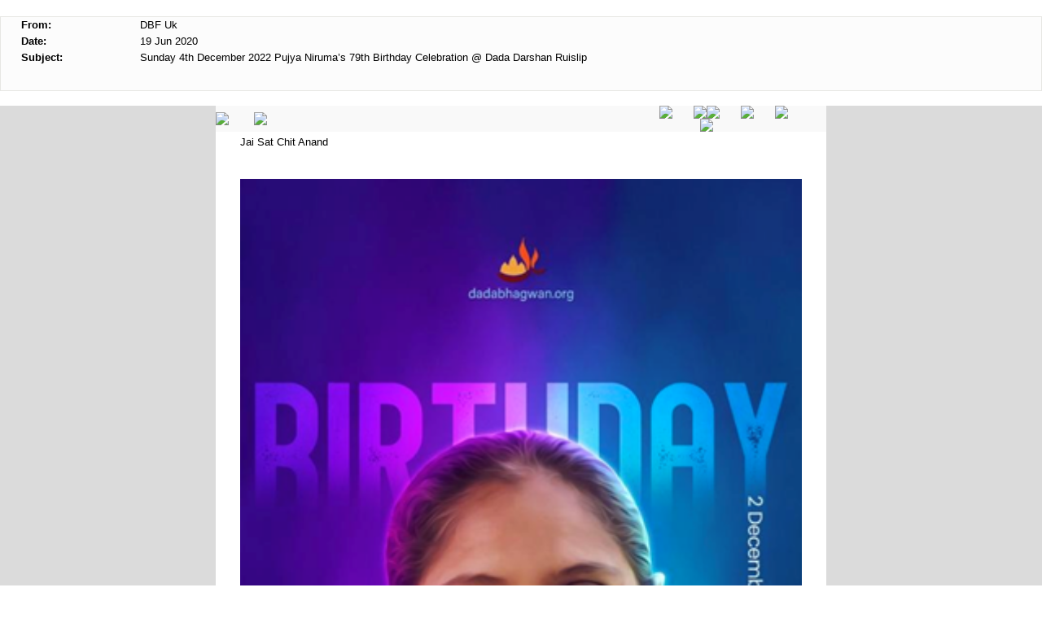

--- FILE ---
content_type: text/html; charset=utf-8
request_url: https://egroup.dadabhagwan.org/campaign/sunday-4th-december-2022-pujya-niruma-s-79th-birthday-celebration-dada-darshan-ruislip/
body_size: 6934
content:

<!DOCTYPE html PUBLIC "-//W3C//DTD XHTML 1.0 Transitional//EN" "http://www.w3.org/TR/xhtml1/DTD/xhtml1-transitional.dtd">
<html xmlns="http://www.w3.org/1999/xhtml">
<head>
<meta http-equiv="Content-Type" content="text/html; charset=UTF-8">
<meta name="viewport" content="width=device-width, initial-scale=1, minimum-scale=1, maximum-scale=1">
</head>

<body style="margin:0;">


<table width="100%" cellspacing="0"  border="0" cellpadding="0" style="padding-left:25px; padding-right:25px; margin-top:20px; background-color:#FCFCFC; border-left:1px solid #e7e7e3;border-right:1px solid #e7e7e3;border-top:1px solid #e7e7e3;" align="center">
        <tbody>
        <tr valign="top" style="margin-top:20px; line-height:40px;"> 
        <tbody><tr valign="middle" style="padding-bottom:40px; line-height:20px;">
        <td style="font-family:Verdana, Arial, Helvetica, sans-serif; font-size:13px; font-weight:bold; color:#000000; margin-left:24px; margin-right:24px; text-align:left;" width="10%">From:</td>
        <td style="font-family:Verdana, Arial, Helvetica, sans-serif; font-size:13px; color:#000000; margin-left:24px; margin-right:24px; text-align:left;float:left; ">
        DBF Uk
        </td></tr>
        <tr valign="middle" style="padding-bottom:40px; line-height:20px;">
        <td style="font-family:Verdana, Arial, Helvetica, sans-serif; font-size:13px; font-weight:bold; color:#000000; margin-left:24px; margin-right:24px; text-align:left" width="10%">Date:</td>
        <td style="font-family:Verdana, Arial, Helvetica, sans-serif; font-size:13px; color:#000000; margin-left:24px; margin-right:24px; text-align:left;float:left;">
        19 Jun 2020
        </td>
        </tr>
        <tr valign="middle" style="padding-bottom:40px; line-height:20px;"  width="20%">
        <td style="font-family:Verdana, Arial, Helvetica, sans-serif; font-size:13px; font-weight:bold; color:#000000; margin-left:24px; margin-right:24px; text-align:left" width="10%">Subject:</td>
        <td style="font-family:Verdana, Arial, Helvetica, sans-serif; font-size:13px; color:#000000; margin-left:24px; margin-right:24px;  text-align:left;float:left;">
        Sunday 4th December 2022 Pujya Niruma’s 79th Birthday Celebration @ Dada Darshan Ruislip
        </td>
        </tr>
          
       
       </tbody>
        </tbody>
        </table>

<table width="100%" cellspacing="0" cellpadding="0" border="0" align="center" style="margin:0px; ">
<tbody>
<tr valign="top">
<td valign="top">
<table width="100%" cellspacing="0" cellpadding="0" border="0" style="background-color:#FCFCFC; border-left:1px solid #e7e7e3;border-right:1px solid #e7e7e3;border-bottom:1px solid #e7e7e3;"><tbody>
         <tr>
          <td valign="top" align="center"><table width="100%" cellspacing="0" cellpadding="0" border="0" align="center">
              <tbody><tr>
                <td height="30">
				<table width="100%" cellspacing="0" cellpadding="0" border="0" align="center">
             <tbody><tr> 
            </tr>
            </tbody>
           </table>
                </td>
              </tr>
            </tbody></table>
            
            </td>
        </tr>
        <tr>        
             
        </tr>
      </tbody></table>

     <br />
      <script src='https://ajax.googleapis.com/ajax/libs/jquery/1.6.4/jquery.min.js'></script>

<div></div>
<!DOCTYPE html PUBLIC "-//W3C//DTD XHTML 1.0 Transitional//EN" "http://www.w3.org/TR/xhtml1/DTD/xhtml1-transitional.dtd">
<html xmlns="http://www.w3.org/1999/xhtml">

<head>
    <meta http-equiv="Content-Type" content="text/html; charset=utf-8" />
    <meta name="viewport" content="width=device-width, initial-scale=1.0" />
    <title>Dada Bhagwan Egroup </title>
    <style>
        .mid-table {
            width: 750px;
        }
        
        .shadow {
            width: 100%;
        }
        
        img {
            max-width: 100%;
        }
        
        img {
            width: 100%;
            height: auto !important;
        }
        
        .social-space {
            width: 10px
        }
        
        .social-space img {
            width: 100%
        }
        
        @media screen and (max-width:650px) {
            .social-space {
                width: 5px
            }
        }
        
        @media screen and (max-width:520px) {
            .social-space {
                width: 2px
            }
        }
        
        @media screen and (max-width:900px) {
            .mid-table {
                width: 90%;
            }
        }
        
        @media screen and (max-width:900px) {
            .mid-table {
                width: 90%;
            }
        }
        
        @media screen and (max-width:350px) {
            .mid-row {
                letter-spacing: -0.5px;
            }
        }
    </style>
</head>

<body style="margin:0; background:#dbdbdb;">
    <table width="100%" cellspacing="0" cellpadding="0" border="0" bgcolor="#dbdbdb" align="center" style="margin:0px; ">
        <tbody>
            <tr valign="top">
                <td valign="top" align="center">
                    <table width="100%" cellspacing="0" cellpadding="0" border="0" align="center">
                        <tbody>
                            <tr valign="top">
                                <td style="background-color:#dbdbdb;" align="center">
                                    <table width="750" class="mid-table" cellspacing="0" cellpadding="0" bgcolor="#f9f9f9" align="center">
                                        <tbody>
                                            <tr>
                                                <td style="max-width:245px;">
                                                    <div style="max-width:138px;"><img src="https://newsletter.dadabhagwan.org/images/egroup-default/bg-left.png" style="display:block; border:0;" /></div>
                                                </td>
                                                <td align="right">
                                                    <div style="max-width:229px;"><img src="https://newsletter.dadabhagwan.org/images/egroup-default/logo_eg.png" style="display:block; border:0;" /></div>
                                                </td>
                                                <td valign="bottom" align="right" style="max-width:222px;">
                                                    <table width="100%" border="0" cellspacing="0" cellpadding="0">
                                                        <tr>
                                                            <td>
                                                                <table align="right" border="0" cellspacing="0" cellpadding="0">
                                                                    <tr>
                                                                        <td align="right" width="26">
                                                                            <a title="FB" href="https://www.facebook.com/DadaBhagwanFoundation" target="_blank"><img src="https://newsletter.dadabhagwan.org/images/egroup-default/faecbook.png" alt="" style="display:block; border:0;" /></a>
                                                                        </td>
                                                                        <td class="social-space" width="5"><img src="https://newsletter.dadabhagwan.org/images/egroup-default/blank.gif" width="5" /></td>
                                                                        <td align="right" width="26">
                                                                            <a title="tweet" href="https://twitter.com/dadabhagwan/" target="_blank"><img src="https://newsletter.dadabhagwan.org/images/egroup-default/tweet.png" alt="" style="display:block; border:0;" /></a>
                                                                        </td>
                                                                        <td class="social-space" width="5"><img src="https://newsletter.dadabhagwan.org/images/egroup-default/blank.gif" width="5" /></td>

                                                                        <td class="social-space" width="5"><img src="https://newsletter.dadabhagwan.org/images/egroup-default/blank.gif" width="5" /></td>
                                                                        <td align="right" width="26">
                                                                            <a title="blog" href="http://blog.dadabhagwan.org/latestupdates/" target="_blank"><img src="https://newsletter.dadabhagwan.org/images/egroup-default/email.png" alt="" style="display:block; border:0;" /></a>
                                                                        </td>
                                                                        <td class="social-space" width="5"><img src="https://newsletter.dadabhagwan.org/images/egroup-default/blank.gif" width="5" /></td>
                                                                        <td align="right" width="26">
                                                                            <a title="youtube" href="https://www.youtube.com/dadabhagwan/" target="_blank"><img src="https://newsletter.dadabhagwan.org/images/egroup-default/video.png" alt="" style="display:block; border:0;" /></a>
                                                                        </td>
                                                                        <td class="social-space" width="5"><img src="https://newsletter.dadabhagwan.org/images/egroup-default/blank.gif" width="5" /></td>
                                                                        <td align="right" width="26" valign="bottom">
                                                                            <a title="pinterest" href="https://www.pinterest.com/dadabhagwanfoundation/" target="_blank"><img src="https://newsletter.dadabhagwan.org/images/egroup-default/pintrest.png" alt="" style="display:block; border:0;" /></a>
                                                                        </td>
                                                                        <td align="right" valign="bottom" width="21"><img src="https://newsletter.dadabhagwan.org/images/egroup-default/rightbg-top.png" alt="" style="display:block; border:0;" /></td>
                                                                    </tr>
                                                                </table>
                                                            </td>
                                                        </tr>
                                                        <tr>
                                                            <td align="right">
                                                                <div style="max-width:155px; text-align:right;"><img src="https://newsletter.dadabhagwan.org/images/egroup-default/right-bg.png" style="display:block; border:0;" /></div>
                                                            </td>
                                                        </tr>
                                                    </table>
                                                </td>
                                            </tr>
                                        </tbody>
                                    </table>
                                </td>
                            </tr>
                            <tr valign="top">
                                <td align="center">
                                    <table width="750" class="mid-table" cellspacing="0" cellpadding="0" border="0" align="center" bgcolor="#FFFFFF">
                                        <tbody>
                                            <tr>
                                                <td align="center"><img width="80%" height="40" alt="" src="https://newsletter.dadabhagwan.org/images/egroup-default/shadow-banner.jpg" style="display:block; border:0;"></td>
                                            </tr>
                                        </tbody>
                                    </table>
                                </td>
                            </tr>
                            <tr valign="top">

                                <!--Body part-->
                                <td width="200%" align="center">
                                    <table width="750" class="mid-table" cellspacing="0" cellpadding="0" border="0" align="center" bgcolor="#FFFFFF" style="text-align:left;">
                                        <tbody>
                                            <tr>
                                                <td width="30" style="color:#FFF;">&nbsp;</td>
                                                <td valign="top" class="lefttd">
                                                    <table cellspacing="0" cellpadding="0" bgcolor="#ffffff" border="0" style="text-align:left;" width="100%">
                                                        <tbody>
                                                            <tr style="display:inline; border:0; ">
                                                                <td style="font-family:Verdana, Arial, Helvetica, sans-serif; font-size:13px; color:#000000; line-height:25px; padding-bottom:20px;">Jai Sat Chit Anand </td>
                                                            </tr>
                                                            <tr style="border:0;">
                                                                <td style="font-family:Verdana, Arial, Helvetica, sans-serif; font-size:13px; color:#000000; line-height:35px;"><p><img id="__mcenew" src="/media/313568/niruma-bday-2022.png?width=344&amp;height=611" alt="" width="344" height="611" data-id="7489"></p>
<p><strong>Pujya Niruma’s 79<sup>th</sup> Birthday Celebration!</strong></p>
<p>Jai Sat Chit Anand</p>
<p>Let’s come together to remember and celebrate our beloved Mother of the World, Prem Swaroop Pujya Niruma’s 79<sup>th</sup> Birthday!</p>
<p><strong>Where: Dada Darshan, Unit 2, Stonefield Way, Ruislip, HA4-0JA</strong></p>
<p><strong>When</strong>: <strong>Sunday 4<sup>th</sup> December 2022, 10:00 AM - 1:00 PM, followed by Mahaprasad</strong></p>
<p><strong>The schedule for Sunday at Dada Darshan Ruislip:<br> </strong>1. Asim jaijaikar, Trimantra, Vidhis<br> 2. Satsang DVD<br> 3. Live Bhakti, GNC presentation, Cake-cutting<br> 4. Artis and Jagatkalyan ni Bhavna</p>
<p><strong>Event Registration Link: </strong><a href="https://www.eventbrite.co.uk/e/pujya-nirumas-79th-birthday-celebration-tickets-476019797027">https://www.eventbrite.co.uk/e/pujya-nirumas-79th-birthday-celebration-tickets-476019797027</a></p>
<p>To attend the event at Dada Darshan Ruislip and for catering purposes, please register latest by <strong>Thursday 1st December</strong>. If you are unable to attend after registering, in order to avoid food wastage, we request that you inform us by emailing <a href="mailto:info@uk.dadabhagwan.org">info@uk.dadabhagwan.org</a> or calling 0330 111 3232.</p>
<p><strong><br> For those who want to join online</strong> <strong>on Microsoft Teams app:</strong></p>
<p><a href="http://url5858.dadabhagwan.org/ls/click?upn=[base64]">https://dbfuk.org/onlinesatsang</a></p>
<p><strong>Important Safety Guidelines when visiting Dada Darshan Ruislip:</strong></p>
<ol>
<li>Please maintain social distancing from others.</li>
<li>Please wear a face mask properly at all times.</li>
<li>Please do not visit if you or anyone in your household has symptoms of Covid-19.</li>
<li>Please conduct lateral flow tests at home and only visit if everyone in your household tests negative.</li>
</ol>
<p><br> Please pass this message to mahatmas around you. Start spreading the happiness!<br> <br> Looking forward to seeing you all.<br> <br> Jai Satchitanand<br> National Sunday Team</p></td>
                                                            </tr>
                                                            <tr style="border:0; ">
                                                                <!-- <td align="right"><img src="https://newsletter.dadabhagwan.org/images/egroup-default/sign.png" alt="" style="max-width:196px" /></td> -->
                                                                <td height="30"></td>
                                                            </tr>
                                                        </tbody>
                                                    </table>
                                                </td>
                                                <td width="30" style="color:#FFF;">&nbsp;</td>
                                            </tr>
                                        </tbody>
                                    </table>
                                </td>
                            </tr>
                        </tbody>
                    </table>

                    <!--Footer-->

                    <table width="100%" cellspacing="0" cellpadding="0" border="0" align="center" style="line-height:20px;">
                        <tbody>
                            <tr align="center" width="100%" valign="top">
                                <td width="200%" style="font-family:Arial, Helvetica, sans-serif; font-size:12px; color:#fff; font-size:12px;" align="center">
                                    <table width="750" border="0" align="center" cellpadding="0" cellspacing="0" bgcolor="#e14d41" class="mid-table" style="vertical-align:top;">
                                        <tbody>
                                            <tr>
                                                <td width="2%" height="10">&nbsp;</td>
                                                <td height="10">&nbsp;</td>
                                                <td width="2%" height="10">&nbsp;</td>
                                            </tr>
                                            <tr>
                                                <td width="2%">&nbsp;</td>
                                                <td valign="middle" style="font-family:Arial, Helvetica, sans-serif; font-size:12px; color:#ffffff; text-align:center; padding-top:5px;">
                                                    <font color="#FFFFFF">
                                                        <p style="color:#ffffff;"><a title="Website for New Visitor" target="_blank" href="https://www.dadabhagwan.org/new-visitor/introduction/" style="text-decoration:none; color:#ffffff; text-align:center; font-family:Verdana, Geneva, sans-serif; font-size:14px; line-height:20px;"> Website for New Visitor</a>                                                            | <a title="Satsang Schedule" target="_blank" href="https://www.dadabhagwan.org/schedule/satsang-q-a-session/" style="text-decoration:none; color:#ffffff; text-align:center; font-family:Verdana, Geneva, sans-serif; font-size:14px; line-height:20px;">Satsang Schedule</a>                                                            | <a title="TV Programs Schedule" target="_blank" href="https://www.dadabhagwan.org/schedule/tv-programs/" style="text-decoration:none; color:#ffffff; text-align:center; font-family:Verdana, Geneva, sans-serif; font-size:14px; line-height:20px;">TV Programs Schedule</a>                                                            | <a title="Website for Followers" target="_blank" href="https://satsang.dadabhagwan.org" style="text-decoration:none; color:#ffffff; text-align:center; font-family:Verdana, Geneva, sans-serif; font-size:14px; line-height:20px;">Website for Followers</a>                                                            | <a title="WebTV/Live webcasts" target="_blank" href="https://dadabhagwan.tv/" style="text-decoration:none; color:#ffffff; text-align:center; font-family:Verdana, Geneva, sans-serif; font-size:14px; line-height:20px;">WebTV/Live webcasts</a>                                                            | <a title="Dadabhagwan.fm" target="_blank" href="https://dadabhagwan.fm/" style="text-decoration:none; color:#ffffff; text-align:center; font-family:Verdana, Geneva, sans-serif; font-size:14px; line-height:20px;">Dadabhagwan.fm</a>                                                            | <a title="Youth website" target="_blank" href="https://youth.dadabhagwan.org/" style="text-decoration:none; color:#ffffff; text-align:center; font-family:Verdana, Geneva, sans-serif; font-size:14px; line-height:20px;">Youth website</a>                                                            | <a title="Kids's website" target="_blank" href="https://kids.dadabhagwan.org/" style="text-decoration:none; color:#ffffff; text-align:center; font-family:Verdana, Geneva, sans-serif; font-size:14px; line-height:20px;">Kids website</a>                                                            | <a title="Online Store" target="_blank" href="https://store.dadabhagwan.org" style="text-decoration:none; color:#ffffff; text-align:center; font-family:Verdana, Geneva, sans-serif; font-size:14px; line-height:20px;">Online Store</a></p>
                                                    </font>
                                                </td>
                                                <td width="2%">&nbsp;</td>
                                            </tr>
                                            <tr>
                                                <td width="2%" height="10">&nbsp;</td>
                                                <td height="10">&nbsp;</td>
                                                <td width="2%" height="10">&nbsp;</td>
                                            </tr>
                                        </tbody>
                                    </table>
                                </td>
                            </tr>
                            <tr align="center" width="100%" valign="top">
                                <td width="200%" style="font-family:Arial, Helvetica, sans-serif; font-size:12px; color:#4a4141; font-size:12px;" align="center">
                                    <table width="750" border="0" align="center" cellpadding="0" cellspacing="0" bgcolor="#f4f4f4" class="mid-table" style="vertical-align:top;" background="https://newsletter.dadabhagwan.org/images/bot-bg.png">
                                        <tbody>
                                            <tr>
                                                <td width="2%" height="20">&nbsp;</td>
                                                <td height="20">&nbsp;</td>
                                                <td width="2%" height="20">&nbsp;</td>
                                            </tr>
                                            <tr>
                                                <td width="2%"></td>
                                                <td valign="middle" style="font-family:Arial, Helvetica, sans-serif; font-size:12px; color:#475c6d; text-align:center; padding-top:5px;"> This message was sent to you by Dada Bhagwan Egroup.To ensure delivery of emails to your inbox, please add <a href="mailto:egroup@dadabhagwan.org" title="egroup@dadabhagwan.org" target="_blank" style="text-decoration:none; color:#7b4b00; text-align:center; text-decoration:underline; font-family:Verdana, Geneva, sans-serif; font-size:12px; "> egroup@dadabhagwan.org</a>                                                    to your address book or safe sender list, to know how, please <a style="text-decoration:none; color:#7b4b00; text-align:center; text-decoration:underline; font-family:Verdana, Geneva, sans-serif; font-size:12px; "
                                                        target="_blank" href="https://egroup.dadabhagwan.org/pages/whitelist-instruction/" title="Whitelist-instructions">&nbsp;Click Here&nbsp;</a>To change your subscription preferences, click on <a style="text-decoration:none; color:#7b4b00; text-align:center; text-decoration:underline; font-family:Verdana, Geneva, sans-serif; font-size:12px; "
                                                        target="_blank" href="javascript:void(0)" title="Edit-Profile">&nbsp;Edit-Profile&nbsp;</a> To remove your subscription, click on <a style="text-decoration:none; color:#7b4b00; text-align:center; text-decoration:underline; font-family:Verdana, Geneva, sans-serif; font-size:12px; "
                                                        target="_blank" href="javascript:void(0)" title="Edit-Profile">&nbsp;Unsubscribe&nbsp;</a></td>
                                                <td width="2%"></td>
                                            </tr>
                                            <tr>
                                                <td width="2%" height="20">&nbsp;</td>
                                                <td height="20">&nbsp;</td>
                                                <td width="2%" height="20">&nbsp;</td>
                                            </tr>
                                        </tbody>
                                    </table>
                                </td>
                            </tr>

                            <!--Row -->

                    </table>

                    <!--Bottom Belt-->

                    <table width="750" border="0" align="center" cellpadding="0" cellspacing="0" bgcolor="#ffffff" class="mid-table" style="vertical-align:top;" background="https://newsletter.dadabhagwan.org/images/bot-bg.png">
                        <tbody>
                            <tr valign="middle">
                                <td height="50" align="center" valign="middle" style="text-align:center; font-family: Arial, 'Segoe UI', 'Helvetica Neue', Helvetica, sans-serif; font-size:13px; line-height:20px; color: #222222;">Dada Bhagwan Foundation,Trimandir,Simandhar City,Ahmedabad Kalol Highway,Adalaj,Gandhinagar, 382421,India </td>
                            </tr>
                        </tbody>
                    </table>
                </td>
            </tr>
            </tbody>
    </table>
</body>

</html>
    


 <script type="text/javascript">
     $(document).ready(function () {
		 if(document.getElementById("inBrowser"))
         	document.getElementById("inBrowser").style.display = "none";   
		 document.body.innerHTML = document.body.innerHTML.replace("View online", "");
     });
</script>      
     
<script type="text/javascript">
          (function(i,s,o,g,r,a,m){i['GoogleAnalyticsObject']=r;i[r]=i[r]||function(){
          (i[r].q=i[r].q||[]).push(arguments)},i[r].l=1*new Date();a=s.createElement(o),
          m=s.getElementsByTagName(o)[0];a.async=1;a.src=g;m.parentNode.insertBefore(a,m)
          })(window,document,'script','//www.google-analytics.com/analytics.js','ga');

          ga('create', 'UA-418280-16', 'auto');
          ga('send', 'pageview');

 </script>
</body>
</html>	

--- FILE ---
content_type: text/plain
request_url: https://www.google-analytics.com/j/collect?v=1&_v=j102&a=1496588888&t=pageview&_s=1&dl=https%3A%2F%2Fegroup.dadabhagwan.org%2Fcampaign%2Fsunday-4th-december-2022-pujya-niruma-s-79th-birthday-celebration-dada-darshan-ruislip%2F&ul=en-us%40posix&dt=Dada%20Bhagwan%20Egroup&sr=1280x720&vp=1280x720&_u=IEBAAEABAAAAACAAI~&jid=1272337513&gjid=1865507067&cid=1534616093.1769074146&tid=UA-418280-16&_gid=777015908.1769074146&_r=1&_slc=1&z=445685205
body_size: -452
content:
2,cG-EVLRYKRJHJ